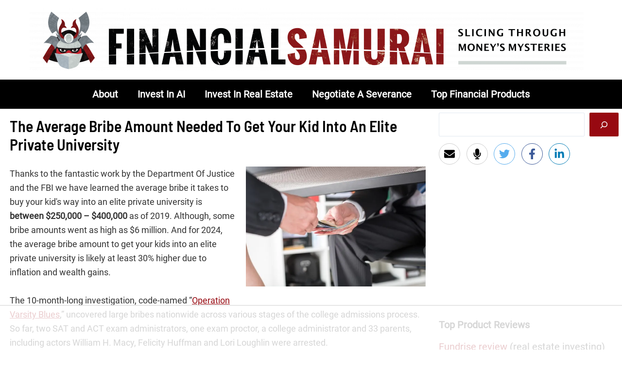

--- FILE ---
content_type: text/html
request_url: https://api.intentiq.com/profiles_engine/ProfilesEngineServlet?at=39&mi=10&dpi=936734067&pt=17&dpn=1&iiqidtype=2&iiqpcid=ced0436c-eb1c-4e36-9a7d-7b40522f9944&iiqpciddate=1769031451899&pcid=c5abd56b-2ae4-4847-986d-e0e52136fe63&idtype=3&gdpr=0&japs=false&jaesc=0&jafc=0&jaensc=0&jsver=0.33&testGroup=A&source=pbjs&ABTestingConfigurationSource=group&abtg=A&vrref=https%3A%2F%2Fwww.financialsamurai.com
body_size: 54
content:
{"abPercentage":97,"adt":1,"ct":2,"isOptedOut":false,"data":{"eids":[]},"dbsaved":"false","ls":true,"cttl":86400000,"abTestUuid":"g_fc3cd6a2-177e-4ec7-8482-4c3aac52b47d","tc":9,"sid":2112582050}

--- FILE ---
content_type: text/html; charset=utf-8
request_url: https://www.google.com/recaptcha/api2/aframe
body_size: 267
content:
<!DOCTYPE HTML><html><head><meta http-equiv="content-type" content="text/html; charset=UTF-8"></head><body><script nonce="e-8lHm8EodX48ZHcG-AmyQ">/** Anti-fraud and anti-abuse applications only. See google.com/recaptcha */ try{var clients={'sodar':'https://pagead2.googlesyndication.com/pagead/sodar?'};window.addEventListener("message",function(a){try{if(a.source===window.parent){var b=JSON.parse(a.data);var c=clients[b['id']];if(c){var d=document.createElement('img');d.src=c+b['params']+'&rc='+(localStorage.getItem("rc::a")?sessionStorage.getItem("rc::b"):"");window.document.body.appendChild(d);sessionStorage.setItem("rc::e",parseInt(sessionStorage.getItem("rc::e")||0)+1);localStorage.setItem("rc::h",'1769031462348');}}}catch(b){}});window.parent.postMessage("_grecaptcha_ready", "*");}catch(b){}</script></body></html>

--- FILE ---
content_type: text/plain
request_url: https://rtb.openx.net/openrtbb/prebidjs
body_size: -231
content:
{"id":"fd1f3442-9246-4b1a-8004-84770cf76d9a","nbr":0}

--- FILE ---
content_type: text/plain
request_url: https://rtb.openx.net/openrtbb/prebidjs
body_size: -231
content:
{"id":"cf0a124b-ba1d-4edd-8e72-c4a1d0b3f45f","nbr":0}

--- FILE ---
content_type: text/plain
request_url: https://rtb.openx.net/openrtbb/prebidjs
body_size: -231
content:
{"id":"d2655b67-f2f6-474d-8ee4-e25f7a8d13d9","nbr":0}

--- FILE ---
content_type: text/plain; charset=UTF-8
request_url: https://at.teads.tv/fpc?analytics_tag_id=PUB_17002&tfpvi=&gdpr_consent=&gdpr_status=22&gdpr_reason=220&ccpa_consent=&sv=prebid-v1
body_size: 56
content:
Mzc0MDExNDctNTM4Zi00ZDFmLWJiNTAtMjNiMGM3MjQ1OGRiIzEtMQ==

--- FILE ---
content_type: text/plain
request_url: https://rtb.openx.net/openrtbb/prebidjs
body_size: -231
content:
{"id":"66b8e328-c475-4fb8-a1e3-b793e0998f69","nbr":0}

--- FILE ---
content_type: text/plain
request_url: https://rtb.openx.net/openrtbb/prebidjs
body_size: -87
content:
{"id":"78fbdb0b-649b-4290-8a5a-17f7ec7626d5","nbr":0}

--- FILE ---
content_type: text/plain
request_url: https://rtb.openx.net/openrtbb/prebidjs
body_size: -231
content:
{"id":"9bb6c761-7b4f-481f-86b0-b5999766621d","nbr":0}

--- FILE ---
content_type: text/plain
request_url: https://rtb.openx.net/openrtbb/prebidjs
body_size: -231
content:
{"id":"268242aa-035f-4164-a476-2d408bfc5388","nbr":0}

--- FILE ---
content_type: text/plain
request_url: https://rtb.openx.net/openrtbb/prebidjs
body_size: -231
content:
{"id":"70720e11-e23e-43ec-8789-dac8e533e685","nbr":0}

--- FILE ---
content_type: text/plain; charset=utf-8
request_url: https://ads.adthrive.com/http-api/cv2
body_size: 5398
content:
{"om":["00xbjwwl","04298897otm","04897otm","08072323-0160-4f3f-9669-9cf8dae907d9","081aa9e5-ef94-4c81-b5b7-5e897af24111","0929nj63","0d846b52-54f0-460c-a6d2-a1ce80144654","0iyi1awv","0k298a5pd9v","0p298ycs8g7","0p7rptpw","0pycs8g7","0sm4lr19","1","1011_302_56233474","1011_302_56233493","1011_302_56233497","1011_302_56233500","1011_302_56273321","1011_302_56528057","1011_302_56651804","1011_302_56652038","1011_302_56982416","1011_302_57035141","1028_8728253","10ua7afe","11110dc5-8c70-4295-b0d7-9be8ca99a0dd","11142692","11509227","1185:1610326628","1185:1610326728","11896988","119_6230649","12010080","12010084","12010088","12168663","124843_9","124844_22","124848_7","12850756","14ykosoj","1501804","17_24632123","17_24696317","17_24767248","1891/84812","1891/84813","1891/84814","1d8bd386-cdf9-43d2-8797-f3a056ddc51a","1nswb35c","1qycnxb6","202d4qe7","206_262594","2132:45327624","2132:45327682","2132:45327684","2132:45500578","2132:45731686","2132:45868996","2132:45877324","2132:45881732","2149:12147059","2149:12151096","2149:12168663","2249:650628575","2307:05nhl6dz","2307:0ka5pd9v","2307:28u7c6ez","2307:2mokbgft","2307:2xe5185b","2307:3p0mnojb","2307:3wivd6ib","2307:4etfwvf1","2307:4gebl586","2307:5vb39qim","2307:6wbm92qr","2307:72szjlj3","2307:748sjj5n","2307:77gj3an4","2307:794di3me","2307:7fmk89yf","2307:7xb3th35","2307:821i184r","2307:8orkh93v","2307:9nex8xyd","2307:9t6gmxuz","2307:a1t6xdb7","2307:a566o9hb","2307:a7w365s6","2307:a90208mb","2307:bu0fzuks","2307:c1hsjx06","2307:duxvs448","2307:edkk1gna","2307:eud1td0t","2307:fphs0z2t","2307:fqeh4hao","2307:g80wmwcu","2307:ge4000vb","2307:gn3plkq1","2307:hn3eanl8","2307:ij0o9c81","2307:kecbwzbd","2307:lryy2wkw","2307:lu0m1szw","2307:m00a5urx","2307:o6aixi0z","2307:ouycdkmq","2307:owpdp17p","2307:pacesv5c","2307:phlvi7up","2307:qsfx8kya","2307:s2ahu2ae","2307:t5kb9pme","2307:t8b9twm5","2307:tty470r7","2307:u5zlepic","2307:uf7vbcrs","2307:v31rs2oq","2409_15064_70_85808977","2409_25495_176_CR52092923","2409_25495_176_CR52092954","2409_25495_176_CR52092956","2409_25495_176_CR52092957","2409_25495_176_CR52092959","2409_25495_176_CR52150651","2409_25495_176_CR52153849","2409_25495_176_CR52175340","2409_25495_176_CR52178316","2409_25495_176_CR52188001","24594062","24966663","25","25048620","25_13mvd7kb","25_53v6aquw","25_8b5u826e","25_op9gtamy","25_pz8lwofu","25_ti0s3bz3","25_utberk8n","25_yi6qlg3p","25_zwzjgvpw","262592","262594","2636_103472_T26333076","2636_1101777_7764-1036199","2636_1101777_7764-1036202","2636_1101777_7764-1036203","2636_1101777_7764-1036204","2636_1101777_7764-1036207","2636_1101777_7764-1036208","2636_1101777_7764-1036210","2636_1101777_7764-1036212","2676:85402316","2676:85475612","2676:86083000","2676:86698023","2715_9888_262594","2715_9888_440665","28u7c6ez","29414696","29414711","29414845","2974:8172732","2bgi8qgg","2eybxjpm","2gev4xcy","2gglwanz","2hdl0sv1","2mk5t0sk","2xe5185b","2yvhdypt","308_125203_16","308_125204_12","311c02d8-aa8c-4b7d-b034-1f9dd2ee3fa8","31809564","33145655","33419362","33605023","33605376","34182009","34534189","347138009","3490:CR52175340","3490:CR52212687","3490:CR52212688","3490:CR52223711","3490:CR52223725","3490:CR52223939","3646_185414_T26335189","3658_134479_edkk1gna","3658_136236_fphs0z2t","3658_136236_hn3eanl8","3658_15696_a0l7lmjs","3658_18008_duxvs448","3658_203382_z2zvrgyz","3658_211122_5vb39qim","3658_67113_8camtqjh","3658_85713_T26341811","3702_139777_24765466","3702_139777_24765477","381513943572","39303318","39350186","39364467","3LMBEkP-wis","3aptpnuj","3i90e99q","3k298p5kuh1","3kp5kuh1","3p0mnojb","3q49ttf8","3ql09rl9","3v2n6fcp","3wivd6ib","409_216366","409_216396","409_223599","409_225978","409_225988","409_226352","409_227223","409_227226","409_227239","409_228373","41c32a81-8eb1-4b01-9812-23ee5692e864","42602443","436396566","43919974","43919985","43919986","43a7ptxe","440665","44629254","45731686","45877324","458901553568","471b603c-ee29-4b40-ac54-8cdfe2488f88","4771_67437_1610326628","481703827","485027845327","4858157b-a48b-4455-9942-0dcc03696690","48629971","48700649","49039749","49869013","4etfwvf1","4fk9nxse","4ka7p4yr","4l7yzzlo","4tgls8cg","4zai8e8t","50479792","51372355","521167","5316_139700_0216b0e3-d0fa-41b6-a3d3-161df2c9862c","5316_139700_cebab8a3-849f-4c71-9204-2195b7691600","53786587","53v6aquw","549258659","5510:llssk7bx","5510:ouycdkmq","5510:qlw2vktr","5510:quk7w53j","5510:ujl9wsn7","5510:wfxqcwx7","553781814","553782314","557_409_216396","557_409_216488","557_409_220169","557_409_220338","557_409_220344","557_409_223599","557_409_235268","558_93_8camtqjh","558_93_bpdqvav8","558_93_phlvi7up","560_74_18268075","56341213","56632486","58147757","588062576109","59780461","59780474","59816685","59856354","59873223","5989_1799740_703656485","5989_1799740_703680594","5989_1799740_704067611","5989_1799740_704085924","5a5vgxhj","5l29803u8j0","5mh8a4a2","5nukj5da","5sfc9ja1","5z1q3lnv","6026528269","60638194","60f5a06w","61159998","61210719","61217101","61444664","61524915","618576351","618653722","618876699","618980679","61900406","61900466","619089559","61916211","61926845","61932920","61945704","6226505231","6226505239","6226507991","6226522431","6226530649","6250_66552_1049525456","627227759","627309156","627309159","627506494","62764941","628015148","628086965","628153053","628222860","628223277","628360579","628360582","628444259","628444262","628444433","628444436","628444439","628456307","628456310","628456313","628456379","628622163","628622172","628622175","628622241","628622244","628622247","628622250","628683371","628687043","628687157","628687460","628687463","628803013","628841673","629007394","629009180","629167998","629168001","629168010","629168565","629171196","629171202","629350437","62978305","62982626","630137823","630928655","63100589","636401453420","6365_61796_742174851279","6365_61796_784880169532","6365_61796_784880274628","6365_61796_787899938824","651637462","6547_67916_OOlP1rr9hmMMg4sZIyqU","6547_67916_TeLXbFX4AUrksLxAsMVT","6547_67916_r2Jz80WaUz49eeglJ1o4","6547_67916_tSIHdv4grSeioRUWHOdg","6547_67916_vTMRifELahdF3RdONWmC","659216891404","659713728691","67swazxr","683821359302","690_99485_1610326628","697189874","697189927","697189930","697190006","697199614","697525805","697876986","697876999","698637276","698637285","69be132e-c5c3-4cd1-bf4e-35cdf595ce92","6l5qanx0","6mwqcsi8","6z26stpw","6zt4aowl","700109389","700117707","701329615","704260738","705115233","705115332","705115523","705571398","726223570444","729573858470","7354_138543_85807343","74243_74_18268080","74243_74_18364062","74243_74_18364087","74243_74_18364134","7732580","7764-1036204","7764-1036207","7764-1036208","7764-1036209","7764-1036210","77gj3an4","78827816","790184873203","790703534105","794di3me","7969_149355_44420827","7969_149355_45633614","7969_149355_45868996","7969_149355_45877324","7a0tg1yi","7cmeqmw8","7f298mk89yf","7fl72cxu","7fmk89yf","7qevw67b","80ec5mhd","8152859","8152878","8152879","8168539","8172734","8172740","8172741","83443883","85475612","86698143","8b5u826e","8fdfc014","8linfb0q","8o298rkh93v","8orkh93v","8zkh523l","9046626","9057/0328842c8f1d017570ede5c97267f40d","9057/211d1f0fa71d1a58cabee51f2180e38f","9057/37a3ff30354283181bfb9fb2ec2f8f75","90_12837807","9925w9vu","9krcxphu","9l06fx6u","9nex8xyd","9rqgwgyb","9t2986gmxuz","9t6gmxuz","9wmwe528","9zqtrtrf","M2E0EqQEzu0","a0l7lmjs","a1298t6xdb7","a1t6xdb7","a4nw4c6t","a566o9hb","a7w365s6","a86a4cdc-d30c-48d6-a974-1bea094642f1","af482c01-1004-4c59-8da8-31394b2ea299","b704x17p","bd5xg6f6","bmvwlypm","bp4f2d47","bpwmigtk","bw5u85ie","c1hsjx06","c25uv8cd","c75hp4ji","c7z0h277","c96315cb-8b8e-4a70-995a-9d5ac7131a19","cbsyo811","ce7bo7ga","cgx63l2w","cki44jrm","cmpalw5s","cqant14y","cr-2deugwfeubwe","cr-6ovjht2eubxe","cr-97pzzgzrubqk","cr-99bo9kj0u9vd","cr-aawz2m5rubwj","cr-aawz3f0wubwj","cr-aawz3f2tubwj","cr-g7ywwk7qvft","cr-ghun4f53uatj","cr-ipcdgbovuatj","cr-u8cu3kinu9vd","cr-w5suf4cpuatj","cv0h9mrv","czt3qxxp","d61aa50b-feff-455d-bfb3-09e4c1ca3ce5","d7ojx13x","d9f6t30y","ddd2k10l","ddr52z0n","df3fac2b-60ba-4757-a526-72b7f9a180a3","dfp3jgeo","dft15s69","dpjydwun","duxvs448","dwghal43","dwjp56fe","e0qvl61l","e1dc78ce-ce89-46ba-83ca-a0170e6b697e","e2392f97-01ff-415f-8157-fa49dd56b297","e3316b2b-ef4d-45aa-bf3d-27576dae7500","e90b2b66-d6b1-4ce7-9bf2-49213b9fafde","eb9vjo1r","ed298kk1gna","edkk1gna","emb9y625","et4j6229","eud1td0t","extremereach_creative_76559239","f07f5568-a594-4924-ba90-b28fb1df14b2","f4mzy3ym","f7k613ns","f96685c7-c46d-45ce-aeae-d8eb0b59cb81","fcn2zae1","fgrpby3o","fk23o2nm","fmmrtnw7","fmuvtuv2","fovbyhjn","fp298hs0z2t","fpbj0p83","fy5qcztw","g3tr58j9","ge4000vb","gh8va2dg","gix2ylp1","gn3plkq1","h0cw921b","h600umfj","heb21q1u","heyp82hb","hf9ak5dg","hffavbt7","hgrz3ggo","hn2983eanl8","hn3eanl8","hpybs82n","hqz7anxg","hueqprai","i2aglcoy","i90isgt0","iu5svso2","izn7xb48","j32989smngx","j39smngx","j4r0agpc","j5l7lkp9","jci9uj40","jd035jgw","jr169syq","k0csqwfi","k1aq2uly","kecbwzbd","klqiditz","kniwm2we","knoebx5v","ksrdc5dk","kv2blzf2","kz8629zd","l2j3rq3s","ll8m2pwk","llssk7bx","lryy2wkw","lx2m2l9v","m00a5urx","m2n177jy","mealz2pi","mmr74uc4","mne39gsk","mnzinbrt","np9yfx64","npdrkirq","nswg7sbb","o6aixi0z","o7df6lpy","oe31iwxh","ofoon6ir","op9gtamy","ouycdkmq","owpdp17p","oyophs7h","oz31jrd0","p3lqbugu","pagvt0pd","pefxr7k2","ph298lvi7up","phlvi7up","pi9dvb89","pl298th4l1a","poc1p809","pr3rk44v","pz8lwofu","q0nt8p8d","q9plh3qd","qfy64iwb","qlw2vktr","qsfx8kya","quk7w53j","ralux098","rxj4b6nw","s2ahu2ae","s4s41bit","sdodmuod","sfz2f81x","soyitx9g","sslkianq","ssnofwh5","t4zab46q","t5alo5fu","t8298b9twm5","t8b9twm5","t8qogbhp","tfbg3n3b","ti0s3bz3","ts5r7epn","u3kgq35b","u7p1kjgp","ub298jltf5y","ud61dfyz","uer2l962","uf7vbcrs","ujl9wsn7","ujqkqtnh","umq7ucle","uq0uwbbh","usle8ijx","utberk8n","uxt19cdi","v31rs2oq","vk8u5qr9","vkqnyng8","vnc30v3n","vqqwz0z3","w5et7cv9","wf9qekf0","wfxqcwx7","wt0wmo2s","ww9yxw2a","wzzwxxwa","x0lc61jh","x420t9me","x9fpymrp","x9yz5t0i","xdaezn6y","xgjdt26g","xjq9sbpc","xtxa8s2d","xz9ajlkq","yass8yy7","ybgpfta6","yi5c56c7","yi6qlg3p","ylz2n35t","zd631qlo","zep75yl2","zw6jpag6","zwzjgvpw","7979132","7979135"],"pmp":[],"adomains":["123notices.com","1md.org","about.bugmd.com","acelauncher.com","adameve.com","akusoli.com","allyspin.com","askanexpertonline.com","atomapplications.com","bassbet.com","betsson.gr","biz-zone.co","bizreach.jp","bubbleroom.se","bugmd.com","buydrcleanspray.com","byrna.com","capitaloneshopping.com","clarifion.com","combatironapparel.com","controlcase.com","convertwithwave.com","cotosen.com","countingmypennies.com","cratedb.com","croisieurope.be","cs.money","dallasnews.com","definition.org","derila-ergo.com","dhgate.com","dhs.gov","displate.com","easyprint.app","easyrecipefinder.co","fabpop.net","familynow.club","fla-keys.com","folkaly.com","g123.jp","gameswaka.com","getbugmd.com","getconsumerchoice.com","getcubbie.com","gowavebrowser.co","gowdr.com","gransino.com","grosvenorcasinos.com","guard.io","hero-wars.com","holts.com","instantbuzz.net","itsmanual.com","jackpotcitycasino.com","justanswer.com","justanswer.es","la-date.com","lightinthebox.com","liverrenew.com","local.com","lovehoney.com","lulutox.com","lymphsystemsupport.com","manualsdirectory.org","meccabingo.com","medimops.de","mensdrivingforce.com","millioner.com","miniretornaveis.com","mobiplus.me","myiq.com","national-lottery.co.uk","naturalhealthreports.net","nbliver360.com","nikke-global.com","nordicspirit.co.uk","nuubu.com","onlinemanualspdf.co","original-play.com","outliermodel.com","paperela.com","paradisestays.site","parasiterelief.com","peta.org","photoshelter.com","plannedparenthood.org","playvod-za.com","printeasilyapp.com","printwithwave.com","profitor.com","quicklearnx.com","quickrecipehub.com","rakuten-sec.co.jp","rangeusa.com","refinancegold.com","robocat.com","royalcaribbean.com","saba.com.mx","shift.com","simple.life","spinbara.com","systeme.io","taboola.com","tackenberg.de","temu.com","tenfactorialrocks.com","theoceanac.com","topaipick.com","totaladblock.com","usconcealedcarry.com","vagisil.com","vegashero.com","vegogarden.com","veryfast.io","viewmanuals.com","viewrecipe.net","votervoice.net","vuse.com","wavebrowser.co","wavebrowserpro.com","weareplannedparenthood.org","xiaflex.com","yourchamilia.com"]}

--- FILE ---
content_type: text/plain
request_url: https://rtb.openx.net/openrtbb/prebidjs
body_size: -231
content:
{"id":"1ec4a6cf-aed8-4e10-98fc-63ea878c7e95","nbr":0}

--- FILE ---
content_type: text/plain
request_url: https://rtb.openx.net/openrtbb/prebidjs
body_size: -231
content:
{"id":"fceb9bc0-0e26-4dc5-9b40-ed35fd8b351a","nbr":0}

--- FILE ---
content_type: text/plain
request_url: https://rtb.openx.net/openrtbb/prebidjs
body_size: -231
content:
{"id":"129cffed-cdd2-4014-af6a-4e5edcfafd2a","nbr":0}

--- FILE ---
content_type: text/plain
request_url: https://rtb.openx.net/openrtbb/prebidjs
body_size: -231
content:
{"id":"45dd0b24-4784-4610-9a67-afc07b42448f","nbr":0}